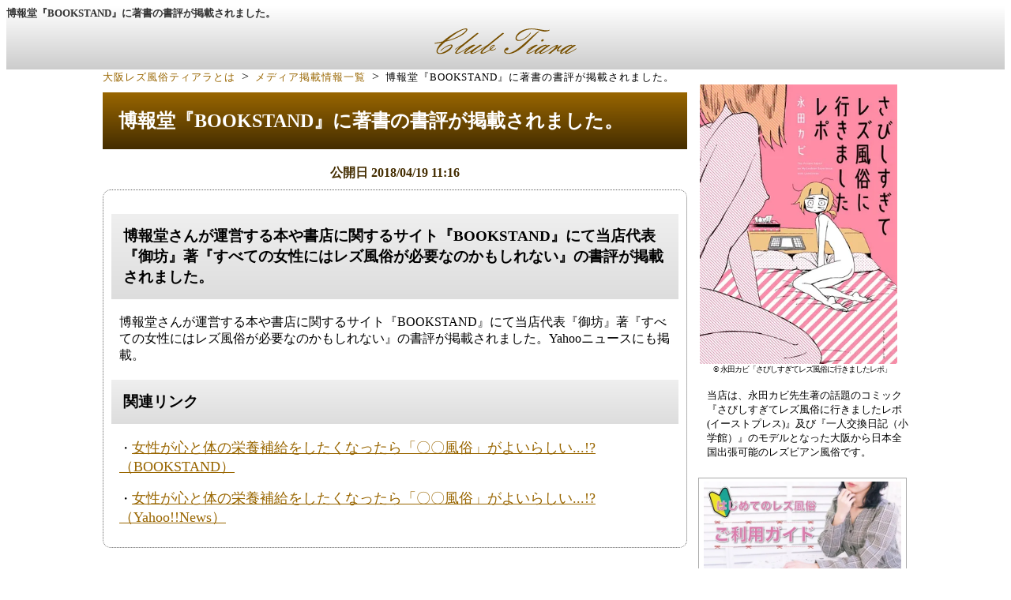

--- FILE ---
content_type: text/html; charset=UTF-8
request_url: https://tiara.ms/media/media.php?cd=00414
body_size: 7842
content:
<!DOCTYPE html>
<html lang="ja">
	<head>
		<meta charset="UTF-8" />
		<title>博報堂『BOOKSTAND』に著書の書評が掲載されました。 大阪レズ風俗ティアラ</title>
		<link rel="amphtml" href="../media/media.php?cd=00414&amp=1">
		<meta name="rating" content="adult" />
		<meta name="description" content="博報堂さんが運営する本や書店に関するサイト『BOOKSTAND』にて当店代表『御坊』著『すべての女性にはレズ風俗が必要なのかもしれない』の書評が掲載されました。メディア掲載情報大阪レズ風俗ティアラ" />
		<meta name="viewport" content="width=device-width,initial-scale=1.0" />
		<meta name="twitter:card" content="summary_large_image" />
		<meta name="twitter:site" content="@lesbianjptokyo" />
		<meta property="og:url" content="../" />
		<meta property="og:title" content="博報堂『BOOKSTAND』に著書の書評が掲載されました。" />
		<meta property="og:description" content="博報堂さんが運営する本や書店に関するサイト『BOOKSTAND』にて当店代表『御坊』著『すべての女性にはレズ風俗が必要なのかもしれない』の書評が掲載されました。" />
		<meta property="og:image" content="" /> 

		<style type="text/css"> 
		<!--
		@charset "UTF_8";
		font-display:optional;

		body {
        		font-family: mplus-1c-heavy,"Hiragino Kaku Gothic ProN","ヒラギノ角ゴ ProN W3",Meiryo,"メイリオ",Verdana,Helvetica,sans-serif;
			margin: 0px auto;
			padding: 0px;
		 	width:100%;
			}
		header {
			background: linear-gradient(#fff, #ccc);
			height: 80px;
			text-align:center;
			color: #333;
			solid-bottom:#00000 1px;
			width:100%;
		}
        header img{width:180px}
		a{
			-webkit-tap-highlight-color: rgba(0, 0, 0, 30);
		}
		a:link,a:visited {
			color: #996600;
			text-decoration: none;
		}
		section a[target="_blank" rel="noopener"]:after{margin:0 3px;font-family:FontAwesome;vertical-align:middle;content:'\f08e';font-weight:700}
		section a.imglink[target="_blank" rel="noopener"]:after{margin:0px;content: "";}
		section img{
			display: block;
			margin-left: auto;
			margin-right: auto;
			width:98%;
		}
		ul{
			margin: 0px;
			padding: 0px;
		}
		li{
			list-style-type: none;
			letter-spacing:1px;
		}
		.y{
			display: inline-block;
		}
        .st1{fill:#C03262;}
		svg{box-shadow:0 0 3px #C03262;}
		article img{
			width: 100%;
			margin-bottom: 10px;
		}
		h2{
			width:auto;	
			color:#fff;	
			background:linear-gradient(#996600 0,#442D00 100%); 
		}
		aside h3,article h3 {
			clear: both;
			margin-top:20px;
			width:auto;
			padding: 15px;					
			background:linear-gradient(#efefef 0,#ddd 100%); 
		}
		h4 {
			position: relative;
			padding: .75em 1em .75em 1.5em;
			border: 1px solid #ccc;
			margin:2px;
		}
		h4::after {
			position: absolute;
			top: .5em;
			left: .5em;
			content: '';
			width: 6px;
			height: -webkit-calc(100% - 1em);
			height: calc(100% - 1em);
			background-color: #442D00;
			border-radius: 4px;
		}
		dt,h5{
			font-size:12pt;
			margin:10px;
			font-weight:bold;
			color:#996600;
			padding-bottom: .5em;
			border-bottom: 1px solid #ccc;
		}
		p{
			margin-left:10px;
		}
		.center{
			color:#442D00;
			margin: 0px;
			padding: 0px;
			font-weight: bold;
			text-align: center;	
		}
		.button {
			border: 1px dotted #442D00; 
			font-weight: bold;
			line-height: 50px;
			text-align:center;
 			display: block;
			margin: 20px 70px 20px 70px;
		}
		.button:hover,.button:active  {
			color:#ffffff;
			background: #996600;
		}
		.radius {
			width: 93% auto;
			padding: 10px;	
			border: 1px dotted #666; 
			border-radius: 10px;
			-webkit-border-radius: 10px;  
			-moz-border-radius: 10px; 
			behavior: url(border-radius.htc);
		}
		.course{
			margin-bottom:40px;				
		}
		.course li{
			margin:0px;
			text-align:center;
			float:left;
			line-height: 1.2;
		}
		.course li a{
			padding-top:50px;
			margin-top:10px;
			margin-left:10px;
			width:175px;
			height: 70px;
			text-decoration: none;
			color: #000;
			display:block;
			overflow:hidden;
			position:relative;
			box-shadow:0 0 3px #000; 
			background:linear-gradient(#FFF 0,#CCC 100%); 
		}
		.course li a:hover{
			background:linear-gradient(#FFF 0,#ddd 100%); 
		}
		.course li span{
			font-size:small;
		}
		.course li span:before{
			content: "\A" ;
			white-space: pre ;
		}
		nav img{
			width: 100%;
			padding-top: 4px ;
		}
		nav li a{
			display: block;
		}
		.menu figure {
			border: 1px solid #a9a9a9;
			margin:10px 0px 6px 4px;
			width:262px;
			position:relative;
			clear: both;
		}
		.menu figure a {
			color: #333;
		}
		.menu figure a:hover {
			color:#996600;
		}
		figcaption{
			font-size:small;
			padding: 0px 4px 4px;
		}
		footer{
			clear: both;
			background: #35312E;
			height:auto;
			text-align:center;
		}
		footer a,footer a:link,footer a:visited{
			color: #fff;
			text-decoration: none;
			margin-left:10px;
		}
		footer small{
			color: #999999;
		}
		footer small a{
			color: #999999;
			text-decoration: none;
		}
		.fmenu {
			text-align: center;
			color:#fff;
			font-weight: bold;
			font-size:medium;
			margin:10px;
			margin-right:auto;
			margin-left:auto;
		}
		.f-sub{
			margin:10px 10px;
			vertical-align:  top;
			display: inline-block;
			text-align: left;
			font-size:small; 
			width:180px;
		}
		.f-off{
			margin:10px 10px;
			vertical-align:  top;
			display: inline-block;
			text-align: left;
			font-size:small; 
			width:220px;
		}
		.f-off li,.f-sub li{
			margin-top:10px;
		}
		.f-sub a:link{
			margin-left:0px;
		}
		hr{
			display: inline-block;
			margin:10px 20px;
			border: none;
			border-left: 1px solid #ccc;
			height: 200px;
			width: 1px;
		}
		.connect a{
			text-decoration: underline;
			font-size:large; 
		}
		.connect p:before {
			content: '・';
		}
		.big{
			font-size:120%;
			font-weight:bold;
			margin-bottom:5px;
		}
		.red{
			color:#FF0000;
		}
		#bread-crumb-list li{display:inline; padding-right:0; text-align:left; font-size:small}
	@media screen and (min-width:959px){
		a:hover img{
 			opacity: 0.7;
 			filter: alpha(opacity=70);
			-ms-filter: "alpha(opacity=70)";
		}	
		header {		
	    		min-width:1020px;
		}
		header h1 {
			font-size: small;
			padding: 0px;
			margin: 0px;
			text-align:left;
		}
		header img {
			margin: 10px;
			padding: 0px;
		}
		#main{
			width:1020px;	
			margin-right: auto;
			margin-left : auto;		
		}
		article{
			float: left;
			width:740px;
			margin: auto;			
		}
		section{
			width: 740px auto;
			margin-top: 10px;
			padding: 10px;	
			border: 1px dotted #666; 
			border-radius: 10px;        /* CSS3草案 */  
			-webkit-border-radius: 10px;    /* Safari,Google Chrome用 */  
			-moz-border-radius: 10px;   /* Firefox用 */  
			behavior: url(border-radius.htc);//for IE
		}
		picture img {
			display: block; 
			margin: 0 auto;
		}
		article img{
			margin-bottom: 30px;
		}
		aside{
			width:740px;
			line-height: 180%;
		}
		h2{
			clear: both;
			margin-top:10px;
			padding: 20px;					
		}
		blockquote,nav{
			width:270px;
			float:right;
			margin:0px;
			padding:0;
		}
		blockquote p{
			margin-left:15px;
			font-size:13px;
		}
		figure{
			margin:auto;
			text-align:center;
		}
		figure img{
			margin-left:6px;
			width:250px;
		}
		figcaption{
			font-size:x-small;
			letter-spacing: -1px
		}
		nav h3 {
			width:auto;			
			text-align:center;
			color:#996600; 
			margin:0px;									 
		}
		nav li{
			margin:0px;
			float:left;
		}
		nav li a{
			font-weight:bold;
			padding-top:50px;
			padding-left:4px;
			margin-top:10px;
			margin-bottom:10px;
			margin-left:4px;
			width:260px;
			height: 70px;
			text-decoration: none;
			color: #996600;
			overflow:hidden;
			position:relative;
			box-shadow:0 0 3px #000; 
			background:linear-gradient(#FFF 0,#ccc 100%); 
		}
		nav li a:hover{
			color: #442D00;
			background:linear-gradient(#FFF 0,#ddd 100%); 
		}
		#sp-fixed-menu{
			display:none;
		}
	}
	@media screen and ( max-width:959px ){
		body {
			color: #333333;
			font-size: 16px;
			line-height: 1.8;　
			-webkit-text-size-adjust: 100%;
			text-align: left;
		}
		header h1,header p {
			font-size: x-small;
			}
		header p {
			position: absolute;
			top:60px;
			}
		ul{
			padding-left: 0;
  			display: table;
			}

		li {
			font-size: x-small;
  			margin-bottom: 0.5em;
		}
		aside{
			width:100%;
		}
		aside h3,article h3 {
			color:#FFF;
		}
		h2,h3{
			padding: 5px;	
			font-size:12pt;				
			background:linear-gradient(#996600 0,#442D00 100%) repeat-x; 
		}
		aside h3,article h3,nav h3 {
			color:#FFF;
			clear: both;
			margin-top:20px;
			width:auto;
			padding: 15px;					
			background:linear-gradient(#996600 0,#442D00 100%) repeat-x; 
		}
		#twitter,blockquote{
			display:none;
		}
		nav ul{
			width: 100%;
			min-width: 320px;
		}
		nav li a{
			position: relative;
			padding: 10px 25px 10px 10px;
			border-bottom: 1px solid #ccc;
			line-height: 80px;
			font-size: 13.5pt;
		}	
		nav li a::after {
			position: absolute;
			top: 50%;
			right: 10px;
			display: block;
			content: '';
			width: 13px;
			height: 13px;
			margin-top: -4px;
			border-top: 1px solid #333;
			border-right: 1px solid #333;
			-webkit-transform: rotate(45deg);
			transform: rotate(45deg);
		}
		nav li.yoyaku a{	
			color:#FFF;			
			background:linear-gradient(#000 0,#333 100%) repeat-x; 
		}
		.footer-menu li,.footer-off li {
			font-size:12px;
		}			
		.f-sub li,.f-off li {
			font-size:12px;
		}
		hr{
			display:none;
		}
	}
	@media screen and ( max-width:599px ){			
		header {	
			height: 80px;
		}
		.course{
			display:none;
		}
		.button {
			line-height: 40px;
			margin: 25px 25px 25px 25px;
		}
		.menu figure {
			margin:10px 0px 6px 1px;
			padding: 4px;
			width: -webkit-calc(100% / 2.2);
			display: inline-block;
			vertical-align: top;
		}
		figcaption{
			font-size:x-small;
		}
		figure{
			margin:auto;
		}	
		footer p{
			font-size:13px;
		}
		#sp-fixed-menu{
			position: fixed;
			width: 100%;
			bottom: 0px;
			font-size: 0;
			z-index: 99;
			border-top: 1px solid #fff;
		}
		#sp-fixed-menu ul{
			display: flex;
			list-style: none;
			padding:0;
			margin:0;
			width:100%;
		}
		#sp-fixed-menu li{
			justify-content: center;
			align-items: center;
			width: 50%;
			padding:0;
			margin:0;
			font-size: 14px;
			border-right: 1px solid #fff;
		}
		#sp-fixed-menu li{
			background: #996600;
		}
		#sp-fixed-menu li:last-child{
			background: #996600;
		}
		#sp-fixed-menu li a{
			color: #fff;
			text-align: center;
			display:block;
			width: 100%;
			padding:14px 0;
		}
}
		-->  
	</style>
	<script type="application/ld+json">
{
  "@context": "http://schema.org",
  "@type": "NewsArticle",
  "mainEntityOfPage":{
    "@type":"WebPage",
    "@id":"../media/media.php?cd=00414"
  },
  "headline": "博報堂『BOOKSTAND』に著書の書評が掲載されました。",
  "image": {
    "@type": "ImageObject",
    "url": "../img/main.png",
    "height": 492,
    "width": 740	
  },
  "datePublished": "2018/04/19 11:16",
  "dateModified": "2018/04/19 11:16",
  "author": {
    "@type": "Person",
    "name": "スタッフ御坊"
  },
   "publisher": {
    "@type": "Organization",
    "name": "大阪レズ風俗ティアラ",
    "logo": {
      "@type": "ImageObject",
      "url": "../img/logo.png",
      "width": 132,
      "height": 25
    }
  },
  "description": ""
}
</script>

	</head>
	<body>
		<header>
			<h1>博報堂『BOOKSTAND』に著書の書評が掲載されました。</h1>
				<a href="../" title="大阪レズ風俗ティアラ"><img loading="eager" src="../img/logo.svg" alt="大阪レズ風俗ティアラロゴ"></a>
		</header>
		<div id="main">
			<ul vocab="https://schema.org/" typeof="BreadcrumbList" id="bread-crumb-list">
				<li property="itemListElement" typeof="ListItem">
    				<a property="item" typeof="WebPage" href="../top/"><span property="name">大阪レズ風俗ティアラとは</span></a>
					<meta property="position" content="1">
				</li>&nbsp;&gt;&nbsp;
				<li property="itemListElement" typeof="ListItem">
    				<a property="item" typeof="WebPage" href="../media/"><span property="name">メディア掲載情報一覧</span></a>
					<meta property="position" content="2">
				</li>&nbsp;&gt;&nbsp;
				<li property="itemListElement" typeof="ListItem">
    				<span property="name">博報堂『BOOKSTAND』に著書の書評が掲載されました。</span>
    				<meta property="position" content="3">
				</li>
			</ul>
		<article>
			<h2>博報堂『BOOKSTAND』に著書の書評が掲載されました。</h2>
				<p class="center">公開日&nbsp;2018/04/19 11:16</p>
							<section>
				<h3>博報堂さんが運営する本や書店に関するサイト『BOOKSTAND』にて当店代表『御坊』著『すべての女性にはレズ風俗が必要なのかもしれない』の書評が掲載されました。</h3>
					
										
															<p>博報堂さんが運営する本や書店に関するサイト『BOOKSTAND』にて当店代表『御坊』著『すべての女性にはレズ風俗が必要なのかもしれない』の書評が掲載されました。Yahooニュースにも掲載。</p><div class="connect">
									<h3>関連リンク</h3>
						<p><a href="https://bookstand.webdoku.jp/news/2018/04/18/170000.html" target="_blank" rel="noopener">女性が心と体の栄養補給をしたくなったら「〇〇風俗」がよいらしい...!?（BOOKSTAND）</a></p>
																<p><a href="https://headlines.yahoo.co.jp/article?a=20180418-17000029-webhon-ent" target="_blank" rel="noopener">女性が心と体の栄養補給をしたくなったら「〇〇風俗」がよいらしい...!?（Yahoo!!News）</a></p>
										</div>
			</section>
　
			<a href="https://lesbian.jp/formedia.html" target="_blank" rel="noopener" class="button">メディアの方へ</a>
			<a href="./index.php" class="button">メディア掲載情報一覧</a>
			<aside>			
				<div class="course">
					<h3>コース案内</h3>
							<ul>
						<li><a href="../bian/"><b>ウェルネス</b><span>女性のお客様限定</span></a></li>
						<li><a href="../date/"><b>デートコース</b><span>女性のお客様限定</span></a></li>
						<li><a href="../stay/"><b>お泊りコース</b><span>女性のお客様限定</span></a></li>
						<li><a href="../option/"><b>オプション</b><span>有料・無料が御座います</span></a></li>
						<li><a href="../louvre/"><b>ルーヴル</b><span>女性のお客様限定</span></a></li>
						<li><a href="../groupdate/"><b>複数デート</b><span>女性のお客様限定</span></a></li>
						<li><a href="../groupstay/"><b>複数ステイ</b><span>女性のお客様限定</span></a></li>
						<li><a href="../discount/"><b>割引企画</b><span>定番割引のご案内</span></a></li>
						<li><a href="../read/"><b>レズ鑑賞コース</b><span>男性のお客様ご利用可能</span></a></li>
						<li><a href="../battle/"><b>レズバトル鑑賞</b><span>男性のお客様ご利用可能</span></a></li>
						<li><a href="../couple/"><b>カップルコース(1)</b><span>男女カップルのお客様限定</span></a></li>
						<li><a href="../couple2/"><b>カップルコース(2)</b><span>男女カップルのお客様限定</span></a></li>
					</ul>
						</div>
							
			</aside>
		</article>
 
				<blockquote cite='https://matogrosso.jp/privaterepo/01.html'>
			<figure><picture>
			<source type="image/avif" srcset="../img/nagatakabi.avif">
			<source type="image/webp" srcset="../img/nagatakabi.webp">
			<img src="../img/nagatakabi.png" alt="さびしすぎてレズ風俗に行きましたレポ" loading="lazy" />
			</picture>
				<figcaption>&copy;&nbsp;永田カビ「さびしすぎてレズ風俗に行きましたレポ」</figcaption>
			</figure>
			<p>当店は、永田カビ先生著の話題のコミック『さびしすぎてレズ風俗に行きましたレポ(イーストプレス)』及び『一人交換日記（小学館）』のモデルとなった大阪から日本全国出張可能のレズビアン風俗です。</p>
		</blockquote>
<nav>
		<div class="menu">
			<figure><a href="https://lesbian.jp/beginner/" target="_blank" rel="noopener">
				<picture>
					<source type="image/avif" srcset="../img/beginner.avif">
					<source type="image/webp" srcset="../img/beginner.webp">
					<img src="../img/beginner.jpg" alt="はじレズ" loading="lazy" />
				</picture>
				<figcaption>レズ風俗初心者のためのはじめてのレズ風俗の遊び方をご紹介！</figcaption></a>
			</figure>
			<figure><a href="https://lesbian.jp/hotline/" target="_blank" rel="noopener">
				<picture>
					<source type="image/avif" srcset="../img/hotline.avif">
					<source type="image/webp" srcset="../img/hotline.webp">
					<img src="../img/hotline.jpg" alt="ホットライン" loading="lazy" />
				</picture>
				<figcaption>レズ風俗のご利用に関するお悩みはスタッフへご相談ください</figcaption></a>
			</figure>
			<figure><a href="../access/ld.html" target="_blank" rel="noopener">
				<picture>
					<source type="image/avif" srcset="../img/ld.avif
					<source type="image/webp" srcset="../img/ld.webp">
					<img src="../img/ld.gif" alt="長距離出張" loading="lazy" />
				</picture>
				<figcaption>大阪ミナミから関西エリアはもちろん、全国各地へ出張可能！</figcaption></a>
			</figure>
			<figure><a href="https://tiara.ms/news/news.php?no=00954" target="_blank" rel="noopener">
				<picture>
					<source type="image/avif" srcset="../img/gladiator.avif">
					<source type="image/webp" srcset="../img/gladiator.webp">
					<img src="./img/gladiator.jpg" alt="【顧問弁護士事務所】グラディアトル法律事務所" loading="lazy" />
				</picture>
				<figcaption>【顧問弁護士事務所】グラディアトル法律事務所</figcaption></a>
			</figure>
			<figure>
				<picture>
					<source type="image/avif" srcset="../img/mikata.avif">
					<source type="image/webp" srcset="../img/mikata.webp">
					<img src="./img/mikata.jpg" alt="弁護士訴訟保険" loading="lazy" />
				</picture>
			</figure>
		</div>
	<h3>MENU</h3>
	<ul>
		<li><a href="../">トップページ</a></li>
		<li><a href="../top/">レズ風俗ティアラについて</a></li>
		<li><a href="../flow/">ご利用の流れ</a></li>
		<li><a href="../cast/">キャスト一覧</a></li>
		<li><a href="../schedule/">出勤スケジュール</a></li>
		<li><a href="../cross_schedule/">組み合わせスケジュール</a></li>
		<li><a href="../charge/">料金システム</a></li>
		<li><a href="../discount/">割引企画</a></li>
		<li><a href="../new_event/">イベント情報</a></li>
		<li><a href="../new_system/">システム改正</a></li>
		<li><a href="../access/map.php">待ち合わせ場所</a></li>
		<li><a href="../access/">アクセスについて</a></li>
		<li><a href="../hotel/">ホテルについて</a></li>
		<li><a href="../revew/">お客様の声</a></li>
		<li><a href="../new_media/">メディア掲載情報</a></li>
		<li><a href="../bloglist/">ブログ一覧</a></li>
		<li><a href="../recruit/">求人募集情報</a></li>
		<li class="yoyaku"><a href="../contact/">ご予約・お問い合わせについて</a></li>
	</ul>
		<div class="menu">
			<figure><a href="https://comic.k-manga.jp/title/143656/pv" target="_blank" rel="noopener">
				<picture>
					<source type="image/avif" srcset="../img/onetimeonly.avif">
					<source type="image/webp" srcset="../img/onetimeonly.webp">
					<img src="../img/onetimeonly.jpg" alt="漫画『レズっ娘クラブ ONE TiME ONLY』" loading="lazy" />
				</picture>
				<figcaption>当店代表御坊が原案・監修しております、陽気婢先生によるレズ風俗が舞台のWEB連載漫画『レズっ娘クラブ ONE TiME ONLY（白泉社）』</figcaption></a>
			</figure>
			<figure><a href="https://comic.k-manga.jp/feature/article/aisaretemo0730" target="_blank" rel="noopener">
				<picture>
					<source type="image/avif" srcset="../img/aisaretemo.avif">
					<source type="image/webp" srcset="../img/aisaretemo.webp">
					<img src="../img/aisaretemo.jpg" alt="漫画『愛されてもいいんだよ』" loading="lazy" />
				</picture>
				<figcaption>【コミックも大好評】当店代表御坊が取材協力しております、天野しゅにんた先生によるレズ風俗が舞台のWEB連載漫画『愛されてもいいんだよ（講談社）』</figcaption></a>
			</figure>
			<figure><a href="https://lesbian.jp/findom/" target="_blank" rel="noopener">
				<picture>
					<source type="image/avif" srcset="../img/findompc.avif">
					<source type="image/webp" srcset="../img/findompc.webp">
					<img src="../img/findomsp.jpg" alt="フィンドム" loading="lazy" />
				</picture>
				<figcaption>レズっ娘グループはフィンドムの正規取扱店一号店です。フィンドムは世界中の女性に愛されているフィンガーアイテム</figcaption></a>
			</figure> 
			<figure><a href="https://www.pixiv.net/user/15663744/series/27375" target="_blank" rel="noopener">
				<picture>
					<source type="image/avif" srcset="../img/bokurezu.avif">
					<source type="image/webp" srcset="../img/bokurezu.webp">
					<img src="../img/bokurezu_sp.jpg" alt="ぼくレズ" loading="lazy" />
				</picture>
				<figcaption>レズっ娘グループでの、レズ風俗体験談をレポ漫画にして公開しているリアルレズ風俗アンソロジー　原田ちあき、凸ノ高秀、牧村朝子など多数人気作家執筆！</figcaption></a>
			</figure>
			<figure><a href="https://lesbian.jp/iroha/" target="_blank" rel="noopener">
				<picture>
					<source type="image/avif" srcset="../img/irohalogo.avif">
					<source type="image/webp" srcset="../img/irohalogo.webp">
					<img src="../img/irohalogo.jpg" alt="iroha" loading="lazy" />
				</picture>
				<figcaption>レズっ娘グループはirohaの正規取扱店です。どこまでも女性の視点で作られた女性向けセルフプレジャー・アイテム</figcaption></a>
			</figure>
			<figure><a href="https://rooftop1976.com/column/nerumaeni/" target="_blank" rel="noopener">
				<picture>
					<source type="image/avif" srcset="../img/nerumae.avif">
					<source type="image/webp" srcset="../img/nerumae.webp">
					<img src="../img/nerumae.jpg" alt="レズ風俗キャストゆうの 「寝る前に、すこし話そうよ」" loading="lazy" />
				</picture>
				<figcaption>レズ風俗12年！当店ベテランキャストゆうさんの連載コラムがLOFT PROJECT発のエンターテイメントメディア「Rooftop」で連載中！</figcaption></a>
			</figure>
			<figure><a href="https://note.com/lesbianjp/m/m4b2d28b6ecb3" target="_blank" rel="noopener">
				<picture>
					<source type="image/avif" srcset="../img/note2.avif">
					<source type="image/webp" srcset="../img/note2.webp">
					<img src="../img/note2.gif" alt="レズ風俗ではたらくカノジョたち" loading="lazy" />
				</picture>
				<figcaption>レズっ娘グループがお届けするnoteコラムシリーズ。女性なら一度は味わいたいレズ風俗の魅力とキャストたちの想いを発信中！</figcaption></a>
			</figure>
			<figure><a href="https://suzuri.jp/lesbianjp" target="_blank" rel="noopener">
				<picture>
					<source type="image/avif" srcset="../img/shop.avif">
					<source type="image/webp" srcset="../img/shop.webp">
					<img src="../img/shop.jpg" alt="ウェブショップ" loading="lazy" />
				</picture>
				<figcaption>「レズっ娘クラブ」の公式オリジナルグッズショップ</figcaption></a>
			</figure>
		</div>
</nav>
				</div>
				<footer>
		<p>
				<a href="https://lesbian.jp/assist/" target="_blank" rel="noopener">お手伝いが必要なお客様へ</a>
				<a href="https://lesbian.jp/eisei.html" target="_blank" rel="noopener">性感染症予防対策</a>
				<a href="https://lesbian.jp/kiyaku.html" target="_blank" rel="noopener">ご利用規約</a>
				<a href="https://lesbian.jp/privacypolicy.html" target="_blank" rel="noopener">プライバシーポリシー</a>
			</p>
		<ul class="f-off">
				<li class="fmenu">レズっ娘クラブグループ店</li>
				<li><a href="https://lesbian.osaka.jp/" target="_blank" rel="noopener">レズ風俗レズっ娘クラブ大阪店</a></li>
				<li><a href="https://lesbian.tokyo/" target="_blank" rel="noopener">レズ風俗レズっ娘クラブ東京店</a></li>
				<li><a href="https://tiara.ms/" target="_blank" rel="noopener">レズ風俗ティアラ大阪店</a></li>
				<li><a href="https://tiara.love/" target="_blank" rel="noopener">レズ風俗ティアラ東京店</a></li>
				<li class="fmenu">求人情報</li>
				<li><a href="https://lesbian.work/" target="_blank" rel="noopener">レズ風俗求人総合情報</a></li>
				<li><a href="https://lesbian.osaka.jp/recruit/" target="_blank" rel="noopener">レズ風俗レズっ娘クラブ大阪店</a></li>
				<li><a href="https://lesbian.tokyo.jp/" target="_blank" rel="noopener">レズ風俗レズっ娘クラブ東京店</a></li>
				<li><a href="https://lesbian.jpn.com/" target="_blank" rel="noopener">レズ風俗ティアラ大阪店</a></li>
				<li><a href="https://lesbian.works/" target="_blank" rel="noopener">レズ風俗ティアラ東京店</a></li>
			</ul>
		<ul class="f-off">
				<li class="fmenu">official contents</li>
				<li><a href="https://xn--cck4bydseqb.jp/" target="_blank" rel="noopener">レズビアン用語集</a></li>
				<li><a href="https://lesbian.jp/lword/" target="_blank" rel="noopener">レズ風俗用語集</a></li>
				<li><a href="https://lesbian.jp/faq/" target="_blank" rel="noopener">お客様からのよくある質問（FAQ）</a></li>
				<li><a href="https://tiara.love/admin/rss.php" target="_blank" rel="noopener">レズ風俗体験談</a></li>
				<li class="fmenu">official blog</li>
				<li><a href="https://lesbian.jp/blog/obou/" target="_blank" rel="noopener">代表ブログ</a><small>・</small><a href="https://lesbian.blog.jp/" target="_blank" rel="noopener">旧ブログ</a></li>
				<li><a href="https://lesbian.jp/blog/osaka/" target="_blank" rel="noopener">レズ風俗　スタッフブログ</a></li>
				<li><a href="https://lesbian.osaka.jp/blog.html" target="_blank" rel="noopener">キャストブログ一覧</a></li>
				<li><a href="https://lesbian.jp/blog/" target="_blank" rel="noopener">キャストブログ新着</a></li>
			</ul>
		<hr />
		<ul class="f-sub">
				<li class="fmenu">関連書籍</li>
				<li><a href="https://lesbiangirls.club/" target="_blank" rel="noopener">はじめてのレズ風俗</a><a href="https://www.pixiv.net/artworks/116753857" target="_blank" rel="noopener">・ pixiv</a></li>
				<li><a href="https://www.subeles.com/" target="_blank" rel="noopener">すべての女性にはレズ風俗が必要なのかもしれない。</a></li>
				<li><a href="https://www.amazon.co.jp/dp/4866211253/" target="_blank" rel="noopener">amazon</a> <a href="https://www.amazon.co.jp/dp/B07C2TY86P/" target="_blank" rel="noopener">・ Kindle</a></li>
				<li><a href="https://lesbian.jp/comics/#sabirezu" target="_blank" rel="noopener">さびしすぎてレズ風俗に行きましたレポ</a></li>
				<li><a href="https://lesbian.jp/comics/#koukan" target="_blank" rel="noopener">一人交換日記</a></li>
				<li><a href="https://lesbian.jp/comics/#anthology" target="_blank" rel="noopener">レズ風俗アンソロジーシリーズ</a></li>
				<li><a href="https://lesbian.jp/comics/#aisaretemo" target="_blank" rel="noopener">愛されてもいいんだよ</a></li>
				<li><a href="https://lesbian.jp/comics/#ONETiMEONLY" target="_blank" rel="noopener">レズっ娘クラブ ONE TiME ONLY</a></li>
				</ul>
		<ul class="f-sub">
				<li class="fmenu">特設サイト</li>
				<li><a href="https://note.mu/tiarams/m/m6efe23805a60" target="_blank" rel="noopener">レズ風俗キャストゆう、気づけば１０年やってます（note）</a></li>
                <li><a href="https://www.pixiv.net/user/15663744/series/27375" target="_blank" rel="noopener">ぼくたちわたしたちもレズ風俗に行きましたレポ（仮）pixiv</a></li>
                <li><a href="https://note.com/lesbianjp/m/m4b2d28b6ecb3" target="_blank" rel="noopener">レズ風俗ではたらくカノジョたち（note）</a></li>
				<li><a href="https://rooftop1976.com/column/nerumaeni/" target="_blank" rel="noopener">レズ風俗キャストゆうの 「寝る前に、すこし話そうよ」（Rooftop）</a></li>
                <li><a href="https://lesbian.jp/sadaharuiscoming/" target="_blank" rel="noopener">ソープライター定治さんがレズ鑑賞コースを体験しに来た！</a></li>
				<li><a href="https://lesbian.work/?cat=6" target="_blank" rel="noopener">レズ風俗法律相談Q&A『教えて！弁護士ばやし先生！』</a></li>
			</ul>
			<p><small><a href="https://lesbian.jp/" target="_blank" rel="noopener">© 2007 lesbian.jp</a></small></p>
		</footer>
<div id="sp-fixed-menu" class="for-sp">
  <ul>
    <li><a href="https://tiara.ms/reserve/#reservelink">reserve</a></li>
    <li><a href="https://tiara.ms/cast/#castlink">cast</a></li>
    <li><a href="https://lesbian.jp/blog/">blog</a></li>
    <li><a href="https://tiara.ms/schedule/#schedulelink">schedule</a></li>
    <li><a href="https://tiara.ms/menu/">&equiv;</a></li>
  </ul>
</div>
				</body>
</html>


--- FILE ---
content_type: image/svg+xml
request_url: https://tiara.ms/img/logo.svg
body_size: 5763
content:
<?xml version="1.0" encoding="utf-8"?>
<svg id="logo" xmlns="http://www.w3.org/2000/svg" x="0px" y="0px" viewBox="0 0 494 91">
<style type="text/css">
	.st1{fill:#785000;}
</style>
        				<title>レズ風俗</title>
        				<desc>Club Tiara</desc><g class="st1">
<path d="M29.035,45.554c8.219-7.33,16.588-13.916,25.112-19.756c8.521-5.839,17.293-11.096,26.315-15.77
	c6.73-3.462,12.542-6,17.432-7.61C102.784,0.807,106.597,0,109.333,0c4.505,0,6.025,2.014,4.56,6.041
	c-1.056,2.901-3.523,6.142-7.404,9.727c-3.88,3.584-9.051,7.228-15.511,10.933c-6.461,3.705-14.152,7.309-23.074,10.813
	c-8.923,3.504-18.954,6.626-30.093,9.363c-15.062,13.29-23.75,23.116-26.064,29.478c-1.172,3.222-1.044,5.739,0.391,7.551
	c1.435,1.813,4.004,2.717,7.709,2.717c2.979,0,6.497-0.923,10.552-2.769c4.054-1.847,8.808-4.617,14.258-8.311
	c8.437-5.701,13.139-9.877,14.104-12.528c0.847-2.329-0.019-3.492-2.595-3.492c-1.853,0-4.641,0.745-8.366,2.235
	c-3.725,1.492-7.929,3.805-12.616,6.946c-2.029,1.371-3.775,2.679-5.236,3.929c-1.46,1.249-2.73,2.355-3.806,3.322
	c-1.077,0.968-1.959,1.731-2.647,2.295c-0.689,0.563-1.275,0.845-1.757,0.845c-0.645,0-0.834-0.361-0.571-1.086
	c0.176-0.484,0.97-1.449,2.384-2.899c1.413-1.45,3.397-3.14,5.955-5.074c5.881-4.43,11.191-7.733,15.929-9.908
	c4.737-2.176,8.838-3.265,12.302-3.265c4.901,0,6.416,2.573,4.544,7.716c-0.965,2.653-3.102,5.647-6.406,8.983
	c-3.305,3.335-7.521,6.41-12.646,9.224c-8.453,4.662-16.258,6.992-23.416,6.992c-5.55,0-9.284-1.448-11.205-4.351
	c-1.92-2.899-1.913-7.007,0.022-12.324c2.58-7.088,7.847-14.82,15.806-23.198c-6.078,1.207-10.992,2.094-14.739,2.657
	c-3.75,0.564-6.35,0.846-7.798,0.846c-1.531,0-2.135-0.443-1.813-1.329c0.235-0.644,0.953-1.127,2.159-1.451
	c1.205-0.321,2.979-0.664,5.327-1.025c2.347-0.362,5.3-0.845,8.862-1.449C19.995,47.548,24.196,46.682,29.035,45.554z
	 M42.881,42.652c9.609-2.334,18.536-5.271,26.779-8.813c8.241-3.541,15.81-7.604,22.704-12.193c5.527-3.702,9.788-6.961,12.783-9.78
	c2.995-2.816,4.756-4.948,5.283-6.397c0.585-1.609-0.247-2.415-2.497-2.415c-2.332,0-5.545,0.766-9.638,2.294
	c-4.092,1.529-8.942,3.924-14.55,7.183c-5.607,3.26-11.872,7.385-18.792,12.374C58.032,29.896,50.675,35.813,42.881,42.652z"/>
<path d="M88.201,64.285c-5.191,2.98-9.088,5.397-11.692,7.249c-2.606,1.853-4.231,2.777-4.875,2.777
	c-0.483,0-0.592-0.362-0.329-1.087c0.439-1.207,8.734-6.524,24.884-15.947l49.866-39.75c0.579-0.484,1.112-0.846,1.603-1.087
	c0.491-0.24,1.099-0.362,1.825-0.362c2.576,0,3.674,0.524,3.293,1.571c-0.146,0.403-0.373,0.745-0.676,1.027
	c-0.305,0.282-0.677,0.583-1.115,0.905L92.615,67.426c-4.49,3.705-7.963,6.888-10.42,9.546c-2.458,2.657-3.964,4.75-4.521,6.281
	c-0.674,1.854-0.246,2.779,1.285,2.779c1.852,0,4.293-0.624,7.325-1.873c3.03-1.247,6.718-3.081,11.062-5.498
	c4.562-2.577,7.953-4.652,10.177-6.222c2.223-1.571,3.576-2.356,4.061-2.356c0.643,0,0.833,0.364,0.569,1.087
	c-0.205,0.563-1.075,1.348-2.609,2.356c-1.535,1.007-3.766,2.438-6.695,4.29c-6.242,3.866-11.626,6.711-16.155,8.535
	c-4.531,1.824-7.922,2.735-10.177,2.735c-1.852,0-3.093-0.509-3.727-1.527c-0.636-1.018-0.644-2.373-0.029-4.064
	C74.403,78.985,79.549,72.582,88.201,64.285z"/>
<path d="M121.214,66.816c-3.968,1.854-6.972,3.485-9.01,4.894c-2.041,1.41-3.38,2.114-4.022,2.114c-0.563,0-0.742-0.282-0.537-0.845
	c0.176-0.484,0.529-0.906,1.065-1.269c0.535-0.362,1.268-0.825,2.196-1.389l4.635-2.779c11.222-6.726,18.162-10.089,20.82-10.089
	c3.945,0,5.757,0.444,5.435,1.33c-0.118,0.324-0.643,0.767-1.572,1.329l-13.681,9.069c-5.836,3.87-10.301,7.235-13.393,10.097
	c-3.093,2.861-4.772,4.655-5.036,5.378c-0.38,1.049,0.03,1.573,1.232,1.573c1.281,0,3.642-0.646,7.08-1.938
	c3.437-1.295,7.193-3.355,11.271-6.185l28.155-19.153c0.628-0.403,1.152-0.787,1.566-1.15c0.415-0.363,0.904-0.547,1.468-0.547
	c2.174,0,3.767,0.162,4.776,0.485c1.01,0.323,1.456,0.646,1.338,0.97c-0.118,0.324-0.642,0.769-1.572,1.334l-13.577,9.09
	c-5.843,3.88-10.313,7.253-13.409,10.123c-3.1,2.869-4.78,4.668-5.045,5.396c-0.383,1.048,0.02,1.575,1.208,1.575
	c0.885,0,2.902-0.564,6.05-1.691s7.236-3.061,12.261-5.8c4.422-2.416,7.76-4.45,10.012-6.101c2.252-1.65,3.661-2.477,4.225-2.477
	c0.642,0,0.833,0.364,0.569,1.087c-0.235,0.646-1.114,1.451-2.631,2.417c-1.521,0.967-3.745,2.376-6.674,4.229
	c-6.241,3.866-11.64,6.698-16.201,8.497c-4.561,1.798-7.969,2.697-10.224,2.697c-4.335,0-5.87-1.734-4.607-5.205
	c0.293-0.808,0.548-1.412,0.765-1.815c-4.686,2.26-8.596,3.993-11.732,5.204c-3.138,1.21-5.672,1.816-7.602,1.816
	c-1.683,0-2.895-0.466-3.639-1.393c-0.744-0.926-0.837-2.156-0.279-3.69C104.367,79.969,110.472,74.24,121.214,66.816z"/>
<path d="M177.755,64.177c-5.175,2.98-9.064,5.396-11.672,7.249c-2.608,1.854-4.233,2.779-4.877,2.779
	c-0.483,0-0.592-0.361-0.327-1.087c0.439-1.209,8.729-6.529,24.869-15.96l48.415-39.749c0.688-0.563,1.27-0.946,1.747-1.149
	c0.476-0.2,1.077-0.301,1.802-0.301c1.368,0,2.376,0.161,3.024,0.483c0.647,0.324,0.899,0.685,0.752,1.087
	c-0.146,0.403-0.365,0.725-0.655,0.967s-0.668,0.563-1.136,0.967l-53.493,43.743c-5.73,4.678-10.278,8.609-13.642,11.793
	c-3.366,3.186-5.474,5.949-6.325,8.287c-0.205,0.564-0.121,1.047,0.257,1.45c0.376,0.403,0.927,0.606,1.651,0.606
	c1.85,0,4.795-0.908,8.836-2.722c4.041-1.813,9.06-4.654,15.057-8.525c-0.453-1.854-0.4-3.546,0.157-5.078
	c0.529-1.451,1.336-2.841,2.424-4.171c1.088-1.331,2.314-2.54,3.677-3.628c1.363-1.087,2.808-1.954,4.332-2.6
	c1.522-0.645,2.971-0.968,4.341-0.968c1.127,0,1.903,0.303,2.328,0.908c0.424,0.607,0.46,1.394,0.107,2.362
	c-0.559,1.536-1.938,3.333-4.138,5.392c-2.202,2.06-5.174,4.583-8.92,7.569c0.833,0.809,2.057,1.211,3.669,1.211
	c1.773,0,3.418-0.261,4.939-0.785c1.519-0.524,2.852-1.087,4-1.69c1.145-0.604,2.116-1.169,2.912-1.693
	c0.792-0.523,1.392-0.785,1.795-0.785c0.644,0,0.863,0.282,0.659,0.845c-0.118,0.323-0.63,0.847-1.539,1.571
	c-0.909,0.725-2.085,1.466-3.526,2.224c-1.445,0.757-3.071,1.409-4.882,1.957c-1.812,0.548-3.643,0.821-5.496,0.821
	c-2.176,0-4.056-0.483-5.637-1.45c-13.201,8.588-22.742,12.881-28.624,12.881c-1.773,0-3-0.504-3.68-1.512
	c-0.682-1.009-0.712-2.361-0.095-4.056c1.115-3.064,3.159-6.191,6.133-9.379C169.945,70.854,173.54,67.566,177.755,64.177z
	 M194.838,72.044c3.647-2.902,6.469-5.261,8.467-7.075c1.995-1.814,3.156-3.166,3.479-4.053c0.146-0.403-0.103-0.605-0.748-0.605
	c-0.808,0-1.752,0.263-2.832,0.787c-1.078,0.523-2.156,1.208-3.23,2.055c-1.075,0.848-2.053,1.816-2.935,2.905
	c-0.882,1.087-1.511,2.157-1.893,3.204C194.911,69.908,194.808,70.835,194.838,72.044z"/>
<path d="M256.566,86.524c3.705,0,7.868-0.985,12.493-2.959c4.625-1.975,9.793-4.893,15.511-8.76
	c5.717-3.864,12.014-8.718,18.891-14.557c6.877-5.839,14.461-12.626,22.752-20.358c21.366-19.975,33.7-29.963,37.002-29.963
	c0.644,0,0.864,0.281,0.658,0.845c-0.175,0.483-1.972,2.156-5.389,5.016c-3.418,2.859-8.272,7.51-14.563,13.954
	c-4.271,4.431-8.472,8.781-12.604,13.049c-4.131,4.269-8.243,8.376-12.336,12.323c-4.095,3.946-8.278,7.691-12.547,11.236
	c-4.271,3.544-8.694,6.846-13.27,9.907c-6.798,4.512-13.237,7.875-19.32,10.094c-6.084,2.219-11.743,3.328-16.977,3.328
	c-5.96,0-10.1-1.311-12.415-3.935c-2.319-2.621-2.728-5.991-1.229-10.107c0.91-2.5,2.326-4.495,4.25-5.989
	c1.926-1.494,3.937-2.24,6.034-2.24c1.609,0,2.714,0.506,3.313,1.518c0.599,1.012,0.633,2.245,0.103,3.702
	c-0.53,1.457-1.434,2.61-2.709,3.46c-1.277,0.851-2.72,1.273-4.33,1.273c-0.403,0-0.823-0.064-1.258-0.197
	c-0.436-0.131-0.896-0.197-1.377-0.197c-0.491,0-0.866,0.364-1.13,1.089c-0.353,0.968-0.391,1.957-0.114,2.966
	c0.276,1.007,0.853,1.916,1.728,2.722c0.872,0.808,2.04,1.473,3.501,1.996C252.694,86.261,254.472,86.524,256.566,86.524z
	 M335.16,16.054c-0.233,0.643-1.221,2.134-2.956,4.47c-1.737,2.335-4.179,4.954-7.329,7.853
	c-5.633,5.075-11.183,8.923-16.646,11.544c-5.464,2.623-10.612,3.933-15.444,3.933c-4.672,0-7.899-1.368-9.681-4.103
	c-1.784-2.735-1.84-6.395-0.171-10.98c1.435-3.942,3.766-7.642,6.999-11.1c3.231-3.458,7.208-6.475,11.93-9.049
	c4.723-2.575,10.094-4.606,16.112-6.093c6.017-1.487,12.491-2.232,19.418-2.232c4.671,0,9.214,0.298,13.627,0.893
	c4.415,0.596,8.907,1.25,13.48,1.965c5.708,0.912,10.518,1.697,14.425,2.359c3.906,0.662,7.068,0.992,9.486,0.992
	c3.059,0,5.549-0.263,7.473-0.786c1.922-0.524,3.084-0.785,3.486-0.785c0.886,0,1.213,0.323,0.979,0.966
	c-0.178,0.484-0.689,1.004-1.536,1.563c-0.848,0.561-1.989,1.099-3.427,1.619c-1.438,0.519-3.089,0.958-4.951,1.317
	c-1.862,0.361-3.88,0.539-6.055,0.539c-1.773,0-3.488-0.1-5.145-0.303c-1.658-0.203-3.219-0.506-4.683-0.914
	c-6.175-1.622-12.167-3.14-17.972-4.56c-5.807-1.418-11.85-2.129-18.132-2.129c-11.598,0-22.088,2.818-31.466,8.451
	c-11.732,7.003-18.621,13.321-20.672,18.955c-1.083,2.977-0.891,5.434,0.58,7.365c1.473,1.931,4.021,2.896,7.646,2.896
	c4.589,0,9.539-1.429,14.85-4.289c5.308-2.859,10.898-7.149,16.765-12.868c2.517-2.496,4.346-4.591,5.486-6.283
	c1.14-1.691,2.112-2.537,2.918-2.537C335.281,14.724,335.483,15.167,335.16,16.054z"/>
<path d="M338.306,66.896c-3.976,1.854-6.986,3.485-9.029,4.894c-2.044,1.41-3.386,2.114-4.03,2.114
	c-0.564,0-0.744-0.282-0.538-0.846c0.175-0.483,0.531-0.905,1.066-1.268c0.535-0.362,1.268-0.826,2.2-1.39l4.641-2.779
	c11.242-6.766,18.191-10.149,20.847-10.149c3.947,0,5.76,0.443,5.438,1.329c-0.176,0.483-1.856,1.672-5.042,3.564
	c-3.188,1.894-7.62,4.893-13.304,9.002c-9.53,6.927-14.646,11.357-15.349,13.289c-0.381,1.047,0.031,1.572,1.241,1.572
	c1.369,0,3.868-0.724,7.496-2.175c3.628-1.45,8.164-3.787,13.605-7.009c3.088-1.851,5.436-3.321,7.041-4.409
	c1.604-1.087,2.607-1.632,3.011-1.632c0.563,0,0.728,0.324,0.494,0.967c-0.235,0.646-1.114,1.451-2.632,2.417
	c-1.52,0.967-3.746,2.376-6.674,4.227c-5.94,3.707-11.041,6.377-15.3,8.015c-4.262,1.639-7.439,2.456-9.533,2.456
	c-1.696,0-2.922-0.458-3.681-1.37c-0.76-0.914-0.859-2.134-0.302-3.665C321.438,80.026,327.549,74.307,338.306,66.896z
	 M371.156,41.97c0.409-1.123,1.122-2.026,2.138-2.709c1.018-0.683,2.174-1.024,3.469-1.024c1.294,0,2.2,0.342,2.721,1.024
	s0.578,1.586,0.168,2.709c-0.41,1.125-1.131,2.049-2.162,2.771c-1.031,0.724-2.194,1.084-3.488,1.084
	c-1.377,0-2.297-0.36-2.762-1.084C370.775,44.019,370.748,43.094,371.156,41.97z"/>
<path d="M365.613,82.176c-6.409,4.674-11.209,7.008-14.401,7.008c-3.495,0-4.393-2.334-2.693-7.008
	c1.877-5.154,6.217-10.027,13.024-14.62c4.999-3.381,9.741-5.879,14.22-7.489c4.479-1.611,8.008-2.417,10.586-2.417
	c1.61,0,2.708,0.303,3.295,0.907c0.585,0.604,0.68,1.67,0.284,3.201c0.907-0.721,1.833-1.383,2.776-1.987
	c0.943-0.602,1.906-1.144,2.889-1.627c0.481,0,0.951-0.016,1.406-0.049c0.454-0.033,0.885-0.05,1.288-0.05
	c2.575,0,3.688,0.483,3.339,1.447c-0.178,0.484-0.848,1.107-2.011,1.871c-1.165,0.764-2.816,1.869-4.952,3.317
	c-7.762,5.388-13.625,9.771-17.593,13.149c-3.968,3.377-6.155,5.628-6.564,6.754c-0.352,0.965-0.005,1.449,1.043,1.449
	c1.369,0,3.929-0.725,7.678-2.175s8.452-3.865,14.116-7.25c3.278-1.932,5.764-3.502,7.453-4.712
	c1.688-1.207,2.773-1.812,3.256-1.812c0.645,0,0.835,0.364,0.571,1.087c-0.205,0.563-1.075,1.348-2.608,2.356
	c-1.535,1.007-3.768,2.438-6.697,4.29c-6.24,3.866-11.649,6.727-16.232,8.584c-4.582,1.856-8,2.784-10.254,2.784
	c-1.839,0-3.086-0.522-3.743-1.57c-0.657-1.046-0.679-2.416-0.063-4.109C365.229,82.943,365.424,82.501,365.613,82.176z
	 M384.876,65.27c1.538-1.126,2.485-2.172,2.836-3.14c0.321-0.884-0.042-1.327-1.089-1.327c-1.127,0-2.914,0.483-5.359,1.449
	c-2.445,0.965-5.406,2.574-8.884,4.827c-5.993,3.863-10.581,7.405-13.763,10.623c-3.184,3.221-4.979,5.394-5.389,6.518
	c-0.44,1.208-0.057,1.813,1.151,1.813c0.883,0,2.333-0.503,4.349-1.509c2.016-1.006,4.465-2.596,7.347-4.768L384.876,65.27z"/>
<path d="M437.943,59.954c0.438-0.322,1.021-0.483,1.746-0.483c1.288,0,2.224,0.142,2.806,0.423c0.583,0.281,0.829,0.543,0.741,0.785
	c-0.088,0.241-0.509,0.623-1.263,1.147c-0.755,0.523-1.726,1.309-2.911,2.356c-2.374,2.095-4.219,4.01-5.535,5.744
	s-2.208,3.247-2.676,4.538c-0.823,2.26-0.229,3.389,1.785,3.389c1.127,0,2.399-0.342,3.816-1.027
	c1.418-0.684,3.071-1.631,4.962-2.839c1.887-1.208,3.355-2.194,4.398-2.96c1.045-0.766,1.767-1.149,2.17-1.149
	c0.645,0,0.834,0.364,0.57,1.087c-0.176,0.483-0.656,1.029-1.438,1.632c-0.784,0.604-1.9,1.35-3.351,2.235
	c-3.011,1.854-5.602,3.329-7.775,4.429c-2.172,1.099-4.183,1.647-6.034,1.647c-2.009,0-3.355-0.605-4.034-1.818
	c-0.681-1.213-0.609-2.952,0.215-5.216c0.589-1.618,1.726-3.639,3.411-6.065c-4.975,3.384-9.669,6.808-14.08,10.273
	c-4.412,3.464-8.552,6.969-12.419,10.513c-1.186,0.164-2.219,0.287-3.094,0.37c-0.877,0.083-1.637,0.123-2.279,0.123
	c-1.613,0-2.309-0.297-2.094-0.886c0.205-0.564,1.146-1.493,2.825-2.783c1.677-1.291,3.989-3.105,6.935-5.443
	c5.181-4.275,9.212-7.723,12.1-10.343c2.887-2.621,4.579-4.616,5.079-5.988c0.233-0.644,0.142-0.967-0.278-0.967
	c-1.128,0-2.722,0.503-4.778,1.51c-2.059,1.007-4.634,2.436-7.723,4.289c-2.08,1.289-3.676,2.356-4.79,3.202
	c-1.113,0.846-1.951,1.268-2.515,1.268c-0.726,0-0.956-0.361-0.692-1.087c0.293-0.806,2.848-2.738,7.669-5.798
	c4.624-2.973,8.526-5.118,11.706-6.434c3.18-1.315,5.335-1.975,6.466-1.975c2.342,0,3.044,1.29,2.104,3.869
	c-0.617,1.694-2.081,3.95-4.396,6.771L437.943,59.954z"/>
<path d="M454.649,82.176c-6.411,4.674-11.209,7.008-14.401,7.008c-3.497,0-4.394-2.334-2.693-7.008
	c1.877-5.154,6.216-10.027,13.022-14.62c5-3.381,9.741-5.879,14.222-7.489c4.479-1.611,8.007-2.417,10.585-2.417
	c1.611,0,2.708,0.303,3.294,0.907s0.682,1.67,0.286,3.201c0.906-0.721,1.832-1.383,2.775-1.987c0.944-0.602,1.907-1.144,2.89-1.627
	c0.481,0,0.95-0.016,1.405-0.049c0.453-0.033,0.885-0.05,1.287-0.05c2.576,0,3.689,0.483,3.339,1.447
	c-0.176,0.484-0.847,1.107-2.009,1.871c-1.165,0.764-2.816,1.869-4.952,3.317c-7.763,5.388-13.626,9.771-17.594,13.149
	c-3.967,3.377-6.154,5.628-6.564,6.754c-0.352,0.965-0.004,1.449,1.043,1.449c1.37,0,3.929-0.725,7.678-2.175
	s8.452-3.865,14.115-7.25c3.279-1.932,5.766-3.502,7.453-4.712c1.688-1.207,2.774-1.812,3.258-1.812c0.644,0,0.835,0.364,0.57,1.087
	c-0.204,0.563-1.075,1.348-2.608,2.356c-1.535,1.007-3.768,2.438-6.697,4.29c-6.239,3.866-11.649,6.727-16.231,8.584
	c-4.583,1.856-8,2.784-10.255,2.784c-1.838,0-3.086-0.522-3.743-1.57c-0.657-1.046-0.679-2.416-0.063-4.109
	C454.265,82.943,454.459,82.501,454.649,82.176z M473.913,65.27c1.537-1.126,2.483-2.172,2.835-3.14
	c0.322-0.884-0.041-1.327-1.089-1.327c-1.127,0-2.913,0.483-5.358,1.449c-2.446,0.965-5.407,2.574-8.886,4.827
	c-5.992,3.863-10.58,7.405-13.761,10.623c-3.186,3.221-4.98,5.394-5.39,6.518c-0.439,1.208-0.056,1.813,1.151,1.813
	c0.884,0,2.333-0.503,4.349-1.509c2.015-1.006,4.465-2.596,7.347-4.768L473.913,65.27z"/></g>
</svg>
